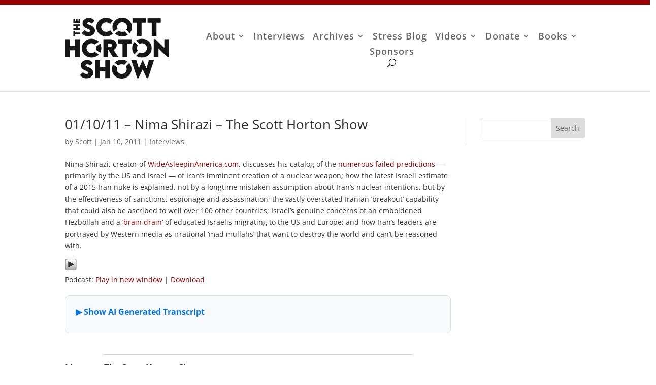

--- FILE ---
content_type: text/css; charset=utf-8
request_url: https://scotthorton.org/wp-content/themes/expand-designs-sh/style.css?ver=4.27.5
body_size: 401
content:
/* 
 Theme Name:     Expand Designs - SH
 Author:         ScottHorton.Org
 Author URI:     http://www.expanddesigns.com/scott
 Template:       Divi
 Version:        v1.0
 Description:   A Child Theme built using the elegantmarketplace.com Child theme maker
Developed by Andrew Palmer for Elegant Marketplace www.elegantmarketplace.com Free to use and duplicate as many times as you like
 Wordpress Version: 4.9.4
*/ 


/* ----------- PUT YOUR CUSTOM CSS BELOW THIS LINE -- DO NOT EDIT ABOVE THIS LINE --------------------------- */ 

.all-posts-list {
    list-style-type: none;
    padding: 0;
    margin: 0;
}

.all-posts-list li {
    margin-bottom: 1em;
}